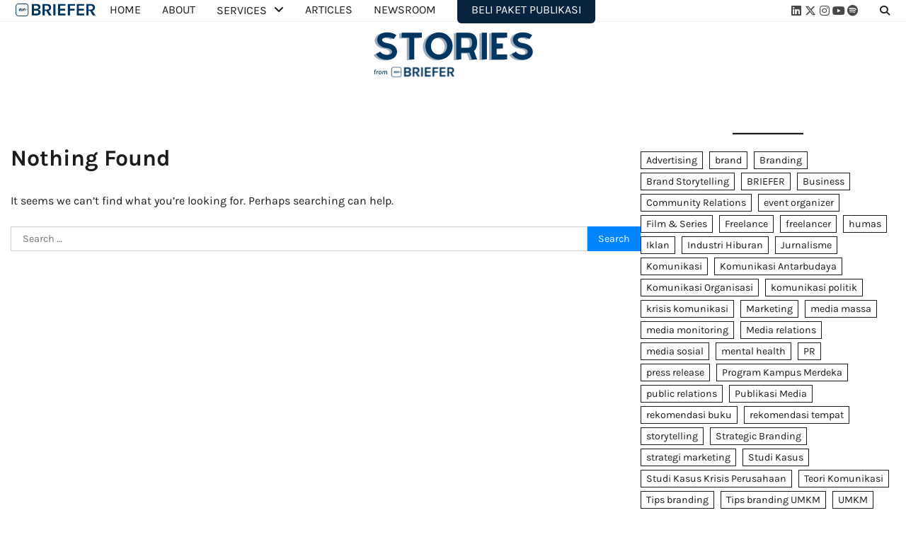

--- FILE ---
content_type: text/html; charset=utf-8
request_url: https://www.google.com/recaptcha/api2/aframe
body_size: 265
content:
<!DOCTYPE HTML><html><head><meta http-equiv="content-type" content="text/html; charset=UTF-8"></head><body><script nonce="ckIF_43r3TB-so4yg2hofA">/** Anti-fraud and anti-abuse applications only. See google.com/recaptcha */ try{var clients={'sodar':'https://pagead2.googlesyndication.com/pagead/sodar?'};window.addEventListener("message",function(a){try{if(a.source===window.parent){var b=JSON.parse(a.data);var c=clients[b['id']];if(c){var d=document.createElement('img');d.src=c+b['params']+'&rc='+(localStorage.getItem("rc::a")?sessionStorage.getItem("rc::b"):"");window.document.body.appendChild(d);sessionStorage.setItem("rc::e",parseInt(sessionStorage.getItem("rc::e")||0)+1);localStorage.setItem("rc::h",'1769766530837');}}}catch(b){}});window.parent.postMessage("_grecaptcha_ready", "*");}catch(b){}</script></body></html>